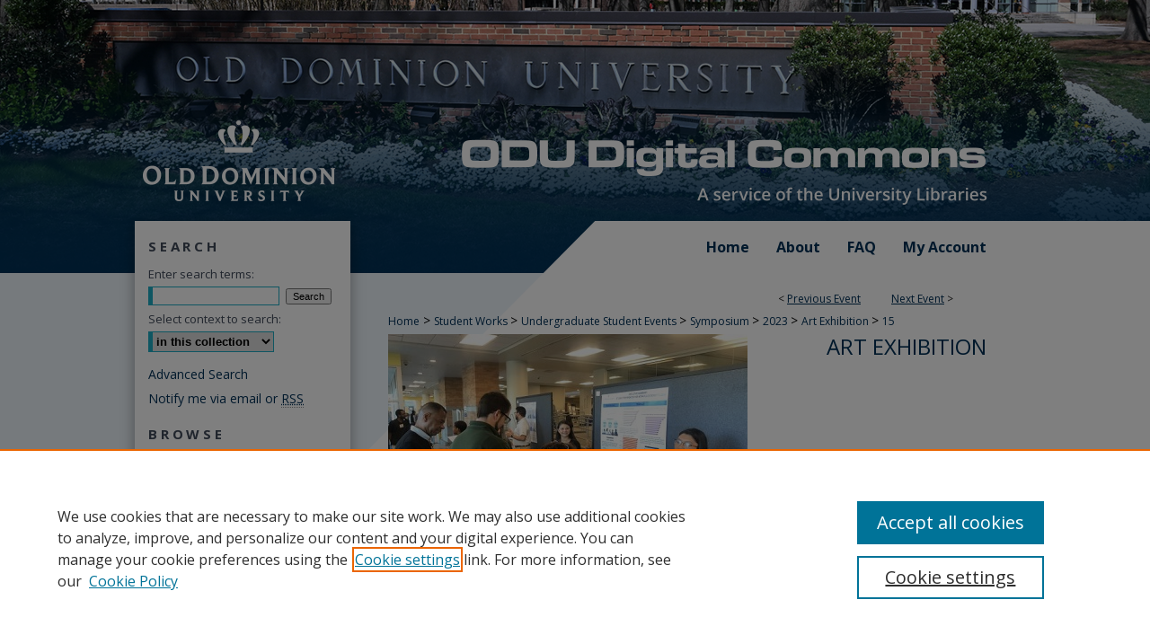

--- FILE ---
content_type: text/css
request_url: https://digitalcommons.odu.edu/undergradsymposium/ir-event-style.css
body_size: -27
content:
 
	@import url("/undergradsymposium/ir-style.css");
	@import url("/ir-custom.css");
	@import url("/undergradsymposium/ir-custom.css");
	@import url("/ir-local.css");
	@import url("/undergradsymposium/ir-local.css");


